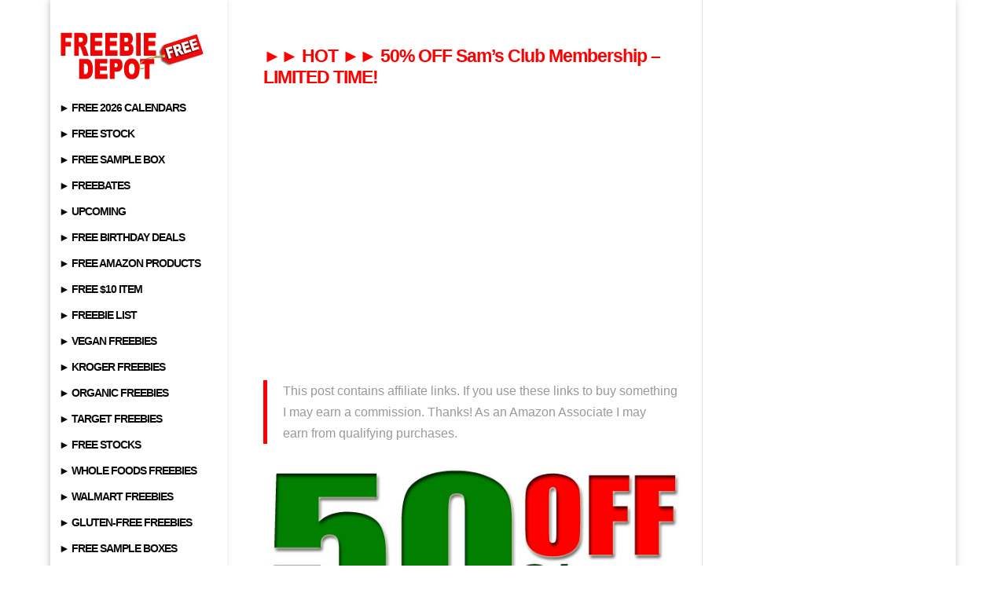

--- FILE ---
content_type: text/html; charset=utf-8
request_url: https://www.google.com/recaptcha/api2/aframe
body_size: 268
content:
<!DOCTYPE HTML><html><head><meta http-equiv="content-type" content="text/html; charset=UTF-8"></head><body><script nonce="QG9mGDPy1UX4uxPa1fqQTA">/** Anti-fraud and anti-abuse applications only. See google.com/recaptcha */ try{var clients={'sodar':'https://pagead2.googlesyndication.com/pagead/sodar?'};window.addEventListener("message",function(a){try{if(a.source===window.parent){var b=JSON.parse(a.data);var c=clients[b['id']];if(c){var d=document.createElement('img');d.src=c+b['params']+'&rc='+(localStorage.getItem("rc::a")?sessionStorage.getItem("rc::b"):"");window.document.body.appendChild(d);sessionStorage.setItem("rc::e",parseInt(sessionStorage.getItem("rc::e")||0)+1);localStorage.setItem("rc::h",'1769036658130');}}}catch(b){}});window.parent.postMessage("_grecaptcha_ready", "*");}catch(b){}</script></body></html>

--- FILE ---
content_type: application/javascript; charset=utf-8
request_url: https://fundingchoicesmessages.google.com/f/AGSKWxVG5wuat8JO0FeBkMKU9SDauMuSzVZfYCl2eNcCXLeODnWQLdPJex1kmmRTJ7FAxabb0ccC8nexhv3jAul4kuDekoI4wxhR4vvgApYljdtazoTQaUR_JRlWKCql5Z6WslPcjgsLJlz3Y1Ew1vY65VRLPK23pHupsw9MN_DfANSasJ2b06QWAixxn_0Z/_/ad7./Ad_Arub_-160x400-_700_200_/revealaads.
body_size: -1290
content:
window['19b40354-cb90-4fae-b8b3-44a5d89b0a67'] = true;